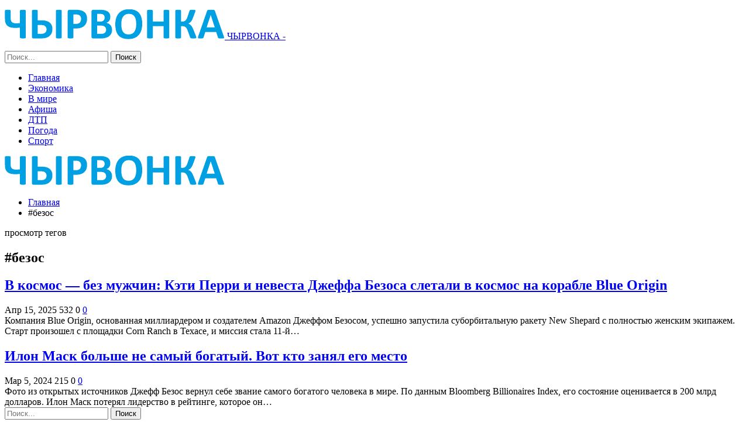

--- FILE ---
content_type: text/html; charset=UTF-8
request_url: https://chyrvonka.by/tag/bezos
body_size: 17716
content:
	<!DOCTYPE html>
		<!--[if IE 8]>
	<html class="ie ie8" lang="ru-RU"> <![endif]-->
	<!--[if IE 9]>
	<html class="ie ie9" lang="ru-RU"> <![endif]-->
	<!--[if gt IE 9]><!-->
<html lang="ru-RU"> <!--<![endif]-->
	<head>
				<meta charset="UTF-8">
		<meta http-equiv="X-UA-Compatible" content="IE=edge">
		<meta name="viewport" content="width=device-width, initial-scale=1.0">
		<link rel="pingback" href="https://chyrvonka.by/xmlrpc.php"/>

		<meta name='robots' content='index, follow, max-image-preview:large, max-snippet:-1, max-video-preview:-1' />

	<!-- This site is optimized with the Yoast SEO plugin v26.5 - https://yoast.com/wordpress/plugins/seo/ -->
	<title>Архивы #безос - Новости Чашник и Новолукомля - ЧЫРВОНКА</title>
	<link rel="canonical" href="https://chyrvonka.by/tag/bezos" />
	<meta property="og:locale" content="ru_RU" />
	<meta property="og:type" content="article" />
	<meta property="og:title" content="Архивы #безос - Новости Чашник и Новолукомля - ЧЫРВОНКА" />
	<meta property="og:url" content="https://chyrvonka.by/tag/bezos" />
	<meta property="og:site_name" content="Новости Чашник и Новолукомля - ЧЫРВОНКА" />
	<meta name="twitter:card" content="summary_large_image" />
	<script type="application/ld+json" class="yoast-schema-graph">{"@context":"https://schema.org","@graph":[{"@type":"CollectionPage","@id":"https://chyrvonka.by/tag/bezos","url":"https://chyrvonka.by/tag/bezos","name":"Архивы #безос - Новости Чашник и Новолукомля - ЧЫРВОНКА","isPartOf":{"@id":"https://chyrvonka.by/#website"},"primaryImageOfPage":{"@id":"https://chyrvonka.by/tag/bezos#primaryimage"},"image":{"@id":"https://chyrvonka.by/tag/bezos#primaryimage"},"thumbnailUrl":"https://chyrvonka.by/wp-content/uploads/2025/04/e9303d277a8eb5100f15788d2a83c318.jpg","breadcrumb":{"@id":"https://chyrvonka.by/tag/bezos#breadcrumb"},"inLanguage":"ru-RU"},{"@type":"ImageObject","inLanguage":"ru-RU","@id":"https://chyrvonka.by/tag/bezos#primaryimage","url":"https://chyrvonka.by/wp-content/uploads/2025/04/e9303d277a8eb5100f15788d2a83c318.jpg","contentUrl":"https://chyrvonka.by/wp-content/uploads/2025/04/e9303d277a8eb5100f15788d2a83c318.jpg","width":800,"height":449},{"@type":"BreadcrumbList","@id":"https://chyrvonka.by/tag/bezos#breadcrumb","itemListElement":[{"@type":"ListItem","position":1,"name":"Главная страница","item":"https://chyrvonka.by/"},{"@type":"ListItem","position":2,"name":"#безос"}]},{"@type":"WebSite","@id":"https://chyrvonka.by/#website","url":"https://chyrvonka.by/","name":"Новости Чашник и Новолукомля - ЧЫРВОНКА","description":"","potentialAction":[{"@type":"SearchAction","target":{"@type":"EntryPoint","urlTemplate":"https://chyrvonka.by/?s={search_term_string}"},"query-input":{"@type":"PropertyValueSpecification","valueRequired":true,"valueName":"search_term_string"}}],"inLanguage":"ru-RU"}]}</script>
	<!-- / Yoast SEO plugin. -->


<link rel='dns-prefetch' href='//fonts.googleapis.com' />
<link rel="alternate" type="application/rss+xml" title="Новости Чашник и Новолукомля - ЧЫРВОНКА &raquo; Лента" href="https://chyrvonka.by/feed" />
<link rel="alternate" type="application/rss+xml" title="Новости Чашник и Новолукомля - ЧЫРВОНКА &raquo; Лента комментариев" href="https://chyrvonka.by/comments/feed" />
<link rel="alternate" type="application/rss+xml" title="Новости Чашник и Новолукомля - ЧЫРВОНКА &raquo; Лента метки #безос" href="https://chyrvonka.by/tag/bezos/feed" />
<style id='wp-img-auto-sizes-contain-inline-css' type='text/css'>
img:is([sizes=auto i],[sizes^="auto," i]){contain-intrinsic-size:3000px 1500px}
/*# sourceURL=wp-img-auto-sizes-contain-inline-css */
</style>
<style id='wp-emoji-styles-inline-css' type='text/css'>

	img.wp-smiley, img.emoji {
		display: inline !important;
		border: none !important;
		box-shadow: none !important;
		height: 1em !important;
		width: 1em !important;
		margin: 0 0.07em !important;
		vertical-align: -0.1em !important;
		background: none !important;
		padding: 0 !important;
	}
/*# sourceURL=wp-emoji-styles-inline-css */
</style>
<style id='wp-block-library-inline-css' type='text/css'>
:root{--wp-block-synced-color:#7a00df;--wp-block-synced-color--rgb:122,0,223;--wp-bound-block-color:var(--wp-block-synced-color);--wp-editor-canvas-background:#ddd;--wp-admin-theme-color:#007cba;--wp-admin-theme-color--rgb:0,124,186;--wp-admin-theme-color-darker-10:#006ba1;--wp-admin-theme-color-darker-10--rgb:0,107,160.5;--wp-admin-theme-color-darker-20:#005a87;--wp-admin-theme-color-darker-20--rgb:0,90,135;--wp-admin-border-width-focus:2px}@media (min-resolution:192dpi){:root{--wp-admin-border-width-focus:1.5px}}.wp-element-button{cursor:pointer}:root .has-very-light-gray-background-color{background-color:#eee}:root .has-very-dark-gray-background-color{background-color:#313131}:root .has-very-light-gray-color{color:#eee}:root .has-very-dark-gray-color{color:#313131}:root .has-vivid-green-cyan-to-vivid-cyan-blue-gradient-background{background:linear-gradient(135deg,#00d084,#0693e3)}:root .has-purple-crush-gradient-background{background:linear-gradient(135deg,#34e2e4,#4721fb 50%,#ab1dfe)}:root .has-hazy-dawn-gradient-background{background:linear-gradient(135deg,#faaca8,#dad0ec)}:root .has-subdued-olive-gradient-background{background:linear-gradient(135deg,#fafae1,#67a671)}:root .has-atomic-cream-gradient-background{background:linear-gradient(135deg,#fdd79a,#004a59)}:root .has-nightshade-gradient-background{background:linear-gradient(135deg,#330968,#31cdcf)}:root .has-midnight-gradient-background{background:linear-gradient(135deg,#020381,#2874fc)}:root{--wp--preset--font-size--normal:16px;--wp--preset--font-size--huge:42px}.has-regular-font-size{font-size:1em}.has-larger-font-size{font-size:2.625em}.has-normal-font-size{font-size:var(--wp--preset--font-size--normal)}.has-huge-font-size{font-size:var(--wp--preset--font-size--huge)}.has-text-align-center{text-align:center}.has-text-align-left{text-align:left}.has-text-align-right{text-align:right}.has-fit-text{white-space:nowrap!important}#end-resizable-editor-section{display:none}.aligncenter{clear:both}.items-justified-left{justify-content:flex-start}.items-justified-center{justify-content:center}.items-justified-right{justify-content:flex-end}.items-justified-space-between{justify-content:space-between}.screen-reader-text{border:0;clip-path:inset(50%);height:1px;margin:-1px;overflow:hidden;padding:0;position:absolute;width:1px;word-wrap:normal!important}.screen-reader-text:focus{background-color:#ddd;clip-path:none;color:#444;display:block;font-size:1em;height:auto;left:5px;line-height:normal;padding:15px 23px 14px;text-decoration:none;top:5px;width:auto;z-index:100000}html :where(.has-border-color){border-style:solid}html :where([style*=border-top-color]){border-top-style:solid}html :where([style*=border-right-color]){border-right-style:solid}html :where([style*=border-bottom-color]){border-bottom-style:solid}html :where([style*=border-left-color]){border-left-style:solid}html :where([style*=border-width]){border-style:solid}html :where([style*=border-top-width]){border-top-style:solid}html :where([style*=border-right-width]){border-right-style:solid}html :where([style*=border-bottom-width]){border-bottom-style:solid}html :where([style*=border-left-width]){border-left-style:solid}html :where(img[class*=wp-image-]){height:auto;max-width:100%}:where(figure){margin:0 0 1em}html :where(.is-position-sticky){--wp-admin--admin-bar--position-offset:var(--wp-admin--admin-bar--height,0px)}@media screen and (max-width:600px){html :where(.is-position-sticky){--wp-admin--admin-bar--position-offset:0px}}

/*# sourceURL=wp-block-library-inline-css */
</style><style id='global-styles-inline-css' type='text/css'>
:root{--wp--preset--aspect-ratio--square: 1;--wp--preset--aspect-ratio--4-3: 4/3;--wp--preset--aspect-ratio--3-4: 3/4;--wp--preset--aspect-ratio--3-2: 3/2;--wp--preset--aspect-ratio--2-3: 2/3;--wp--preset--aspect-ratio--16-9: 16/9;--wp--preset--aspect-ratio--9-16: 9/16;--wp--preset--color--black: #000000;--wp--preset--color--cyan-bluish-gray: #abb8c3;--wp--preset--color--white: #ffffff;--wp--preset--color--pale-pink: #f78da7;--wp--preset--color--vivid-red: #cf2e2e;--wp--preset--color--luminous-vivid-orange: #ff6900;--wp--preset--color--luminous-vivid-amber: #fcb900;--wp--preset--color--light-green-cyan: #7bdcb5;--wp--preset--color--vivid-green-cyan: #00d084;--wp--preset--color--pale-cyan-blue: #8ed1fc;--wp--preset--color--vivid-cyan-blue: #0693e3;--wp--preset--color--vivid-purple: #9b51e0;--wp--preset--gradient--vivid-cyan-blue-to-vivid-purple: linear-gradient(135deg,rgb(6,147,227) 0%,rgb(155,81,224) 100%);--wp--preset--gradient--light-green-cyan-to-vivid-green-cyan: linear-gradient(135deg,rgb(122,220,180) 0%,rgb(0,208,130) 100%);--wp--preset--gradient--luminous-vivid-amber-to-luminous-vivid-orange: linear-gradient(135deg,rgb(252,185,0) 0%,rgb(255,105,0) 100%);--wp--preset--gradient--luminous-vivid-orange-to-vivid-red: linear-gradient(135deg,rgb(255,105,0) 0%,rgb(207,46,46) 100%);--wp--preset--gradient--very-light-gray-to-cyan-bluish-gray: linear-gradient(135deg,rgb(238,238,238) 0%,rgb(169,184,195) 100%);--wp--preset--gradient--cool-to-warm-spectrum: linear-gradient(135deg,rgb(74,234,220) 0%,rgb(151,120,209) 20%,rgb(207,42,186) 40%,rgb(238,44,130) 60%,rgb(251,105,98) 80%,rgb(254,248,76) 100%);--wp--preset--gradient--blush-light-purple: linear-gradient(135deg,rgb(255,206,236) 0%,rgb(152,150,240) 100%);--wp--preset--gradient--blush-bordeaux: linear-gradient(135deg,rgb(254,205,165) 0%,rgb(254,45,45) 50%,rgb(107,0,62) 100%);--wp--preset--gradient--luminous-dusk: linear-gradient(135deg,rgb(255,203,112) 0%,rgb(199,81,192) 50%,rgb(65,88,208) 100%);--wp--preset--gradient--pale-ocean: linear-gradient(135deg,rgb(255,245,203) 0%,rgb(182,227,212) 50%,rgb(51,167,181) 100%);--wp--preset--gradient--electric-grass: linear-gradient(135deg,rgb(202,248,128) 0%,rgb(113,206,126) 100%);--wp--preset--gradient--midnight: linear-gradient(135deg,rgb(2,3,129) 0%,rgb(40,116,252) 100%);--wp--preset--font-size--small: 13px;--wp--preset--font-size--medium: 20px;--wp--preset--font-size--large: 36px;--wp--preset--font-size--x-large: 42px;--wp--preset--spacing--20: 0.44rem;--wp--preset--spacing--30: 0.67rem;--wp--preset--spacing--40: 1rem;--wp--preset--spacing--50: 1.5rem;--wp--preset--spacing--60: 2.25rem;--wp--preset--spacing--70: 3.38rem;--wp--preset--spacing--80: 5.06rem;--wp--preset--shadow--natural: 6px 6px 9px rgba(0, 0, 0, 0.2);--wp--preset--shadow--deep: 12px 12px 50px rgba(0, 0, 0, 0.4);--wp--preset--shadow--sharp: 6px 6px 0px rgba(0, 0, 0, 0.2);--wp--preset--shadow--outlined: 6px 6px 0px -3px rgb(255, 255, 255), 6px 6px rgb(0, 0, 0);--wp--preset--shadow--crisp: 6px 6px 0px rgb(0, 0, 0);}:where(.is-layout-flex){gap: 0.5em;}:where(.is-layout-grid){gap: 0.5em;}body .is-layout-flex{display: flex;}.is-layout-flex{flex-wrap: wrap;align-items: center;}.is-layout-flex > :is(*, div){margin: 0;}body .is-layout-grid{display: grid;}.is-layout-grid > :is(*, div){margin: 0;}:where(.wp-block-columns.is-layout-flex){gap: 2em;}:where(.wp-block-columns.is-layout-grid){gap: 2em;}:where(.wp-block-post-template.is-layout-flex){gap: 1.25em;}:where(.wp-block-post-template.is-layout-grid){gap: 1.25em;}.has-black-color{color: var(--wp--preset--color--black) !important;}.has-cyan-bluish-gray-color{color: var(--wp--preset--color--cyan-bluish-gray) !important;}.has-white-color{color: var(--wp--preset--color--white) !important;}.has-pale-pink-color{color: var(--wp--preset--color--pale-pink) !important;}.has-vivid-red-color{color: var(--wp--preset--color--vivid-red) !important;}.has-luminous-vivid-orange-color{color: var(--wp--preset--color--luminous-vivid-orange) !important;}.has-luminous-vivid-amber-color{color: var(--wp--preset--color--luminous-vivid-amber) !important;}.has-light-green-cyan-color{color: var(--wp--preset--color--light-green-cyan) !important;}.has-vivid-green-cyan-color{color: var(--wp--preset--color--vivid-green-cyan) !important;}.has-pale-cyan-blue-color{color: var(--wp--preset--color--pale-cyan-blue) !important;}.has-vivid-cyan-blue-color{color: var(--wp--preset--color--vivid-cyan-blue) !important;}.has-vivid-purple-color{color: var(--wp--preset--color--vivid-purple) !important;}.has-black-background-color{background-color: var(--wp--preset--color--black) !important;}.has-cyan-bluish-gray-background-color{background-color: var(--wp--preset--color--cyan-bluish-gray) !important;}.has-white-background-color{background-color: var(--wp--preset--color--white) !important;}.has-pale-pink-background-color{background-color: var(--wp--preset--color--pale-pink) !important;}.has-vivid-red-background-color{background-color: var(--wp--preset--color--vivid-red) !important;}.has-luminous-vivid-orange-background-color{background-color: var(--wp--preset--color--luminous-vivid-orange) !important;}.has-luminous-vivid-amber-background-color{background-color: var(--wp--preset--color--luminous-vivid-amber) !important;}.has-light-green-cyan-background-color{background-color: var(--wp--preset--color--light-green-cyan) !important;}.has-vivid-green-cyan-background-color{background-color: var(--wp--preset--color--vivid-green-cyan) !important;}.has-pale-cyan-blue-background-color{background-color: var(--wp--preset--color--pale-cyan-blue) !important;}.has-vivid-cyan-blue-background-color{background-color: var(--wp--preset--color--vivid-cyan-blue) !important;}.has-vivid-purple-background-color{background-color: var(--wp--preset--color--vivid-purple) !important;}.has-black-border-color{border-color: var(--wp--preset--color--black) !important;}.has-cyan-bluish-gray-border-color{border-color: var(--wp--preset--color--cyan-bluish-gray) !important;}.has-white-border-color{border-color: var(--wp--preset--color--white) !important;}.has-pale-pink-border-color{border-color: var(--wp--preset--color--pale-pink) !important;}.has-vivid-red-border-color{border-color: var(--wp--preset--color--vivid-red) !important;}.has-luminous-vivid-orange-border-color{border-color: var(--wp--preset--color--luminous-vivid-orange) !important;}.has-luminous-vivid-amber-border-color{border-color: var(--wp--preset--color--luminous-vivid-amber) !important;}.has-light-green-cyan-border-color{border-color: var(--wp--preset--color--light-green-cyan) !important;}.has-vivid-green-cyan-border-color{border-color: var(--wp--preset--color--vivid-green-cyan) !important;}.has-pale-cyan-blue-border-color{border-color: var(--wp--preset--color--pale-cyan-blue) !important;}.has-vivid-cyan-blue-border-color{border-color: var(--wp--preset--color--vivid-cyan-blue) !important;}.has-vivid-purple-border-color{border-color: var(--wp--preset--color--vivid-purple) !important;}.has-vivid-cyan-blue-to-vivid-purple-gradient-background{background: var(--wp--preset--gradient--vivid-cyan-blue-to-vivid-purple) !important;}.has-light-green-cyan-to-vivid-green-cyan-gradient-background{background: var(--wp--preset--gradient--light-green-cyan-to-vivid-green-cyan) !important;}.has-luminous-vivid-amber-to-luminous-vivid-orange-gradient-background{background: var(--wp--preset--gradient--luminous-vivid-amber-to-luminous-vivid-orange) !important;}.has-luminous-vivid-orange-to-vivid-red-gradient-background{background: var(--wp--preset--gradient--luminous-vivid-orange-to-vivid-red) !important;}.has-very-light-gray-to-cyan-bluish-gray-gradient-background{background: var(--wp--preset--gradient--very-light-gray-to-cyan-bluish-gray) !important;}.has-cool-to-warm-spectrum-gradient-background{background: var(--wp--preset--gradient--cool-to-warm-spectrum) !important;}.has-blush-light-purple-gradient-background{background: var(--wp--preset--gradient--blush-light-purple) !important;}.has-blush-bordeaux-gradient-background{background: var(--wp--preset--gradient--blush-bordeaux) !important;}.has-luminous-dusk-gradient-background{background: var(--wp--preset--gradient--luminous-dusk) !important;}.has-pale-ocean-gradient-background{background: var(--wp--preset--gradient--pale-ocean) !important;}.has-electric-grass-gradient-background{background: var(--wp--preset--gradient--electric-grass) !important;}.has-midnight-gradient-background{background: var(--wp--preset--gradient--midnight) !important;}.has-small-font-size{font-size: var(--wp--preset--font-size--small) !important;}.has-medium-font-size{font-size: var(--wp--preset--font-size--medium) !important;}.has-large-font-size{font-size: var(--wp--preset--font-size--large) !important;}.has-x-large-font-size{font-size: var(--wp--preset--font-size--x-large) !important;}
/*# sourceURL=global-styles-inline-css */
</style>

<style id='classic-theme-styles-inline-css' type='text/css'>
/*! This file is auto-generated */
.wp-block-button__link{color:#fff;background-color:#32373c;border-radius:9999px;box-shadow:none;text-decoration:none;padding:calc(.667em + 2px) calc(1.333em + 2px);font-size:1.125em}.wp-block-file__button{background:#32373c;color:#fff;text-decoration:none}
/*# sourceURL=/wp-includes/css/classic-themes.min.css */
</style>
<link rel='stylesheet' id='bf-slick-css' href='https://chyrvonka.by/wp-content/themes/publisher/includes/libs/better-framework/assets/css/slick.min.css?ver=3.10.22' type='text/css' media='all' />
<link rel='stylesheet' id='pretty-photo-css' href='https://chyrvonka.by/wp-content/themes/publisher/includes/libs/better-framework/assets/css/pretty-photo.min.css?ver=3.10.22' type='text/css' media='all' />
<link rel='stylesheet' id='bs-icons-css' href='https://chyrvonka.by/wp-content/themes/publisher/includes/libs/better-framework/assets/css/bs-icons.css?ver=3.10.22' type='text/css' media='all' />
<link rel='stylesheet' id='theme-libs-css' href='https://chyrvonka.by/wp-content/themes/publisher/css/theme-libs.min.css?ver=7.7.0' type='text/css' media='all' />
<link rel='stylesheet' id='fontawesome-css' href='https://chyrvonka.by/wp-content/themes/publisher/includes/libs/better-framework/assets/css/font-awesome.min.css?ver=3.10.22' type='text/css' media='all' />
<link rel='stylesheet' id='publisher-css' href='https://chyrvonka.by/wp-content/themes/publisher/style-7.7.0.min.css?ver=7.7.0' type='text/css' media='all' />
<link rel='stylesheet' id='better-framework-main-fonts-css' href='https://fonts.googleapis.com/css?family=Roboto:400,300,500,400italic,700' type='text/css' media='all' />
<link rel='stylesheet' id='publisher-theme-top-news-css' href='https://chyrvonka.by/wp-content/themes/publisher/includes/styles/top-news/style.min.css?ver=7.7.0' type='text/css' media='all' />
<script type="text/javascript" src="https://chyrvonka.by/wp-includes/js/jquery/jquery.min.js?ver=3.7.1" id="jquery-core-js"></script>
<script type="text/javascript" src="https://chyrvonka.by/wp-includes/js/jquery/jquery-migrate.min.js?ver=3.4.1" id="jquery-migrate-js"></script>
<link rel="https://api.w.org/" href="https://chyrvonka.by/wp-json/" /><link rel="alternate" title="JSON" type="application/json" href="https://chyrvonka.by/wp-json/wp/v2/tags/1546" /><link rel="EditURI" type="application/rsd+xml" title="RSD" href="https://chyrvonka.by/xmlrpc.php?rsd" />
<meta name="generator" content="WordPress 6.9" />
<!-- Yandex.Metrika counter -->
<script type="text/javascript" >
   (function(m,e,t,r,i,k,a){m[i]=m[i]||function(){(m[i].a=m[i].a||[]).push(arguments)};
   m[i].l=1*new Date();
   for (var j = 0; j < document.scripts.length; j++) {if (document.scripts[j].src === r) { return; }}
   k=e.createElement(t),a=e.getElementsByTagName(t)[0],k.async=1,k.src=r,a.parentNode.insertBefore(k,a)})
   (window, document, "script", "https://mc.yandex.ru/metrika/tag.js", "ym");

   ym(92485181, "init", {
        clickmap:true,
        trackLinks:true,
        accurateTrackBounce:true,
        webvisor:true,
        ecommerce:"dataLayer"
   });
</script>
<noscript><div><img src="https://mc.yandex.ru/watch/92485181" style="position:absolute; left:-9999px;" alt="" /></div></noscript>
<!-- /Yandex.Metrika counter --><meta name="redi-version" content="1.2.7" /><script type="application/ld+json">{
    "@context": "http:\/\/schema.org\/",
    "@type": "Organization",
    "@id": "#organization",
    "logo": {
        "@type": "ImageObject",
        "url": "https:\/\/chyrvonka.by\/wp-content\/uploads\/2024\/11\/chyrvonka.png"
    },
    "url": "https:\/\/chyrvonka.by\/",
    "name": "\u041d\u043e\u0432\u043e\u0441\u0442\u0438 \u0427\u0430\u0448\u043d\u0438\u043a \u0438 \u041d\u043e\u0432\u043e\u043b\u0443\u043a\u043e\u043c\u043b\u044f - \u0427\u042b\u0420\u0412\u041e\u041d\u041a\u0410",
    "description": ""
}</script>
<script type="application/ld+json">{
    "@context": "http:\/\/schema.org\/",
    "@type": "WebSite",
    "name": "\u041d\u043e\u0432\u043e\u0441\u0442\u0438 \u0427\u0430\u0448\u043d\u0438\u043a \u0438 \u041d\u043e\u0432\u043e\u043b\u0443\u043a\u043e\u043c\u043b\u044f - \u0427\u042b\u0420\u0412\u041e\u041d\u041a\u0410",
    "alternateName": "",
    "url": "https:\/\/chyrvonka.by\/"
}</script>
<link rel='stylesheet' id='7.7.0-1768602572' href='https://chyrvonka.by/wp-content/bs-booster-cache/909d02adceb34b5a382d18a0eb10258c.css' type='text/css' media='all' />
<link rel="icon" href="https://chyrvonka.by/wp-content/uploads/2023/05/covidtest.by_.png" sizes="32x32" />
<link rel="icon" href="https://chyrvonka.by/wp-content/uploads/2023/05/covidtest.by_.png" sizes="192x192" />
<link rel="apple-touch-icon" href="https://chyrvonka.by/wp-content/uploads/2023/05/covidtest.by_.png" />
<meta name="msapplication-TileImage" content="https://chyrvonka.by/wp-content/uploads/2023/05/covidtest.by_.png" />
	</head>

<body class="archive tag tag-bezos tag-1546 wp-theme-publisher bs-theme bs-publisher bs-publisher-top-news active-light-box ltr close-rh page-layout-2-col-right full-width active-sticky-sidebar main-menu-sticky-smart active-ajax-search  bs-ll-a" dir="ltr">
		<div class="main-wrap content-main-wrap">
			<header id="header" class="site-header header-style-8 full-width" itemscope="itemscope" itemtype="https://schema.org/WPHeader">
				<div class="content-wrap">
			<div class="container">
				<div class="header-inner clearfix">
					<div id="site-branding" class="site-branding">
	<p  id="site-title" class="logo h1 img-logo">
	<a href="https://chyrvonka.by/" itemprop="url" rel="home">
					<img id="site-logo" src="https://chyrvonka.by/wp-content/uploads/2024/11/chyrvonka.png"
			     alt="ЧЫРВОНКА"  />

			<span class="site-title">ЧЫРВОНКА - </span>
				</a>
</p>
</div><!-- .site-branding -->
<nav id="menu-main" class="menu main-menu-container  show-search-item menu-actions-btn-width-1" role="navigation" itemscope="itemscope" itemtype="https://schema.org/SiteNavigationElement">
			<div class="menu-action-buttons width-1">
							<div class="search-container close">
					<span class="search-handler"><i class="fa fa-search"></i></span>

					<div class="search-box clearfix">
						<form role="search" method="get" class="search-form clearfix" action="https://chyrvonka.by">
	<input type="search" class="search-field"
	       placeholder="Поиск..."
	       value="" name="s"
	       title="Искать:"
	       autocomplete="off">
	<input type="submit" class="search-submit" value="Поиск">
</form><!-- .search-form -->
					</div>
				</div>
						</div>
			<ul id="main-navigation" class="main-menu menu bsm-pure clearfix">
		<li id="menu-item-30" class="menu-item menu-item-type-custom menu-item-object-custom menu-item-home better-anim-fade menu-item-30"><a href="https://chyrvonka.by/">Главная</a></li>
<li id="menu-item-74" class="menu-item menu-item-type-taxonomy menu-item-object-category menu-term-18 better-anim-fade menu-item-74"><a href="https://chyrvonka.by/category/ekonomika">Экономика</a></li>
<li id="menu-item-31" class="menu-item menu-item-type-taxonomy menu-item-object-category menu-term-1 better-anim-fade menu-item-31"><a href="https://chyrvonka.by/category/v-mire">В мире</a></li>
<li id="menu-item-60" class="menu-item menu-item-type-taxonomy menu-item-object-category menu-term-8 better-anim-fade menu-item-60"><a href="https://chyrvonka.by/category/afisha">Афиша</a></li>
<li id="menu-item-62" class="menu-item menu-item-type-taxonomy menu-item-object-category menu-term-6 better-anim-fade menu-item-62"><a href="https://chyrvonka.by/category/dtp">ДТП</a></li>
<li id="menu-item-66" class="menu-item menu-item-type-taxonomy menu-item-object-category menu-term-7 better-anim-fade menu-item-66"><a href="https://chyrvonka.by/category/pogoda">Погода</a></li>
<li id="menu-item-71" class="menu-item menu-item-type-taxonomy menu-item-object-category menu-term-14 better-anim-fade menu-item-71"><a href="https://chyrvonka.by/category/sport">Спорт</a></li>
	</ul><!-- #main-navigation -->
</nav><!-- .main-menu-container -->
				</div>
			</div>
		</div>
	</header><!-- .header -->
	<div class="rh-header clearfix dark deferred-block-exclude">
		<div class="rh-container clearfix">

			<div class="menu-container close">
				<span class="menu-handler"><span class="lines"></span></span>
			</div><!-- .menu-container -->

			<div class="logo-container rh-img-logo">
				<a href="https://chyrvonka.by/" itemprop="url" rel="home">
											<img src="https://chyrvonka.by/wp-content/uploads/2024/11/chyrvonka.png"
						     alt="Новости Чашник и Новолукомля - ЧЫРВОНКА"  />				</a>
			</div><!-- .logo-container -->
		</div><!-- .rh-container -->
	</div><!-- .rh-header -->
<nav role="navigation" aria-label="Breadcrumbs" class="bf-breadcrumb clearfix bc-top-style"><div class="content-wrap"><div class="container bf-breadcrumb-container"><ul class="bf-breadcrumb-items" itemscope itemtype="http://schema.org/BreadcrumbList"><meta name="numberOfItems" content="2" /><meta name="itemListOrder" content="Ascending" /><li itemprop="itemListElement" itemscope itemtype="http://schema.org/ListItem" class="bf-breadcrumb-item bf-breadcrumb-begin"><a itemprop="item" href="https://chyrvonka.by" rel="home"><span itemprop="name">Главная</span></a><meta itemprop="position" content="1" /></li><li itemprop="itemListElement" itemscope itemtype="http://schema.org/ListItem" class="bf-breadcrumb-item bf-breadcrumb-end"><span itemprop="name">#безос</span><meta itemprop="item" content="https://chyrvonka.by/tag/bezos"/><meta itemprop="position" content="2" /></li></ul></div></div></nav><div class="content-wrap">
		<main id="content" class="content-container">

		<div class="container layout-2-col layout-2-col-1 layout-right-sidebar layout-bc-before">
			<div class="row main-section">
										<div class="col-sm-8 content-column">
							<section class="archive-title tag-title with-action">
	<div class="pre-title"><span>просмотр тегов</span></div>

	<div class="actions-container">
		<a class="rss-link" href="https://chyrvonka.by/tag/bezos/feed"><i class="fa fa-rss"></i></a>
	</div>

	<h1 class="page-heading"><span class="h-title">#безос</span></h1>

	</section>
	<div class="listing listing-blog listing-blog-5 clearfix ">
		<article class="post-15889 type-post format-standard has-post-thumbnail   listing-item listing-item-blog  listing-item-blog-5 main-term-18 bsw-7 ">
	<div class="item-inner clearfix">

					<div class="featured clearfix">
								<a  title="В космос — без мужчин: Кэти Перри и невеста Джеффа Безоса слетали в космос на корабле Blue Origin" data-src="https://chyrvonka.by/wp-content/uploads/2025/04/e9303d277a8eb5100f15788d2a83c318.jpg" data-bs-srcset="{&quot;baseurl&quot;:&quot;https:\/\/chyrvonka.by\/wp-content\/uploads\/2025\/04\/&quot;,&quot;sizes&quot;:{&quot;800&quot;:&quot;e9303d277a8eb5100f15788d2a83c318.jpg&quot;}}"						class="img-holder" href="https://chyrvonka.by/ekonomika/v-kosmos-bez-muzhchin-keti-perri-i-nevesta-dzheffa-bezosa-sletali-v-kosmos-na-korable-blue-origin.html"></a>
							</div>
		<h2 class="title">		<a href="https://chyrvonka.by/ekonomika/v-kosmos-bez-muzhchin-keti-perri-i-nevesta-dzheffa-bezosa-sletali-v-kosmos-na-korable-blue-origin.html" class="post-title post-url">
			В космос — без мужчин: Кэти Перри и невеста Джеффа Безоса слетали в космос на корабле Blue Origin		</a>
		</h2>		<div class="post-meta">

							<span class="time"><time class="post-published updated"
				                         datetime="2025-04-15T11:37:56+03:00">Апр 15, 2025</time></span>
				<span class="views post-meta-views rank-500" data-bpv-post="15889"><i class="bf-icon  bsfi-fire-1"></i>532</span>					<span class="share rank-default"><i class="bf-icon  fa fa-share-alt"></i> 0</span>
					<a href="https://chyrvonka.by/ekonomika/v-kosmos-bez-muzhchin-keti-perri-i-nevesta-dzheffa-bezosa-sletali-v-kosmos-na-korable-blue-origin.html#respond" title="Оставить комментарий дальше: &quot;В космос — без мужчин: Кэти Перри и невеста Джеффа Безоса слетали в космос на корабле Blue Origin&quot;" class="comments"><i class="fa fa-comments-o"></i> 0</a>		</div>
					<div class="post-summary">
				Компания Blue Origin, основанная миллиардером и создателем Amazon Джеффом Безосом, успешно запустила суборбитальную ракету New Shepard с полностью женским экипажем. Старт произошел с площадки Corn Ranch в Техасе, и миссия стала 11-й&hellip;			</div>
				</div>
	</article >
	<article class="post-14702 type-post format-standard has-post-thumbnail   listing-item listing-item-blog  listing-item-blog-5 main-term-1 bsw-7 ">
	<div class="item-inner clearfix">

					<div class="featured clearfix">
								<a  title="Илон Маск больше не самый богатый. Вот кто занял его место" data-src="https://chyrvonka.by/wp-content/uploads/2024/03/9a6d2702e83a308ddda6c4c7bad40033.jpg" data-bs-srcset="{&quot;baseurl&quot;:&quot;https:\/\/chyrvonka.by\/wp-content\/uploads\/2024\/03\/&quot;,&quot;sizes&quot;:{&quot;600&quot;:&quot;9a6d2702e83a308ddda6c4c7bad40033.jpg&quot;}}"						class="img-holder" href="https://chyrvonka.by/v-mire/ilon-mask-bolshe-ne-samyj-bogatyj-vot-kto-zanyal-ego-mesto.html"></a>
							</div>
		<h2 class="title">		<a href="https://chyrvonka.by/v-mire/ilon-mask-bolshe-ne-samyj-bogatyj-vot-kto-zanyal-ego-mesto.html" class="post-title post-url">
			Илон Маск больше не самый богатый. Вот кто занял его место		</a>
		</h2>		<div class="post-meta">

							<span class="time"><time class="post-published updated"
				                         datetime="2024-03-05T21:36:47+03:00">Мар 5, 2024</time></span>
				<span class="views post-meta-views rank-default" data-bpv-post="14702"><i class="bf-icon  fa fa-eye"></i>215</span>					<span class="share rank-default"><i class="bf-icon  fa fa-share-alt"></i> 0</span>
					<a href="https://chyrvonka.by/v-mire/ilon-mask-bolshe-ne-samyj-bogatyj-vot-kto-zanyal-ego-mesto.html#respond" title="Оставить комментарий дальше: &quot;Илон Маск больше не самый богатый. Вот кто занял его место&quot;" class="comments"><i class="fa fa-comments-o"></i> 0</a>		</div>
					<div class="post-summary">
				Фото из открытых источников    Джефф Безос вернул себе звание самого богатого человека в мире. По данным Bloomberg Billionaires Index, его состояние оценивается в 200 млрд долларов. Илон Маск потерял лидерство в рейтинге, которое он&hellip;			</div>
				</div>
	</article >
	</div>
							</div><!-- .content-column -->
												<div class="col-sm-4 sidebar-column sidebar-column-primary">
							<aside id="sidebar-primary-sidebar" class="sidebar" role="complementary" aria-label="Primary Sidebar Sidebar" itemscope="itemscope" itemtype="https://schema.org/WPSideBar">
	<div id="search-2" class=" h-ni w-nt primary-sidebar-widget widget widget_search"><form role="search" method="get" class="search-form clearfix" action="https://chyrvonka.by">
	<input type="search" class="search-field"
	       placeholder="Поиск..."
	       value="" name="s"
	       title="Искать:"
	       autocomplete="off">
	<input type="submit" class="search-submit" value="Поиск">
</form><!-- .search-form -->
</div><div id="bs-thumbnail-listing-1-2" class=" h-ni h-bg h-bg-507299 w-t primary-sidebar-widget widget widget_bs-thumbnail-listing-1"><div class=" bs-listing bs-listing-listing-thumbnail-1 bs-listing-single-tab">		<p class="section-heading sh-t3 sh-s7 main-term-none">

		
							<span class="h-text main-term-none main-link">
						 Интересное:					</span>
			
		
		</p>
			<div class="listing listing-thumbnail listing-tb-1 clearfix columns-1">
		<div class="post-1510 type-post format-standard has-post-thumbnail   listing-item listing-item-thumbnail listing-item-tb-1 main-term-4">
	<div class="item-inner clearfix">
					<div class="featured featured-type-featured-image">
				<a  title="«На 100 рублей поела и свалила». Спросили в минтруда, обязаны ли сотрудники платить за посетителей, которые уходят, не закрыв счет" data-src="https://chyrvonka.by/wp-content/uploads/2023/03/8f6051b40393d57821caa1d6d7f98bf0.jpg" data-bs-srcset="{&quot;baseurl&quot;:&quot;https:\/\/chyrvonka.by\/wp-content\/uploads\/2023\/03\/&quot;,&quot;sizes&quot;:{&quot;600&quot;:&quot;8f6051b40393d57821caa1d6d7f98bf0.jpg&quot;}}"						class="img-holder" href="https://chyrvonka.by/obshhestvo/na-100-rublej-poela-i-svalila-sprosili-v-mintruda-obyazany-li-sotrudniki-platit-za-posetitelej-kotorye-uhodyat-ne-zakryv-schet.html"></a>
							</div>
		<p class="title">		<a href="https://chyrvonka.by/obshhestvo/na-100-rublej-poela-i-svalila-sprosili-v-mintruda-obyazany-li-sotrudniki-platit-za-posetitelej-kotorye-uhodyat-ne-zakryv-schet.html" class="post-url post-title">
			«На 100 рублей поела и свалила». Спросили в минтруда,&hellip;		</a>
		</p>	</div>
	</div >
	<div class="post-2795 type-post format-standard has-post-thumbnail   listing-item listing-item-thumbnail listing-item-tb-1 main-term-17">
	<div class="item-inner clearfix">
					<div class="featured featured-type-featured-image">
				<a  title="В Бресте милиция разыскивает посетителя диско-клуба" data-src="https://chyrvonka.by/wp-content/uploads/2023/04/cd982662f6030bb3f745cf65e888fcdb.jpg" data-bs-srcset="{&quot;baseurl&quot;:&quot;https:\/\/chyrvonka.by\/wp-content\/uploads\/2023\/04\/&quot;,&quot;sizes&quot;:{&quot;600&quot;:&quot;cd982662f6030bb3f745cf65e888fcdb.jpg&quot;}}"						class="img-holder" href="https://chyrvonka.by/raznoe/v-breste-milicziya-razyskivaet-posetitelya-disko-kluba.html"></a>
							</div>
		<p class="title">		<a href="https://chyrvonka.by/raznoe/v-breste-milicziya-razyskivaet-posetitelya-disko-kluba.html" class="post-url post-title">
			В Бресте милиция разыскивает посетителя диско-клуба		</a>
		</p>	</div>
	</div >
	<div class="post-3320 type-post format-standard has-post-thumbnail   listing-item listing-item-thumbnail listing-item-tb-1 main-term-17">
	<div class="item-inner clearfix">
					<div class="featured featured-type-featured-image">
				<a  title="В некоторых районах Бреста будут слышны выстрелы из орудий" data-src="https://chyrvonka.by/wp-content/uploads/2023/05/8a786007a455657c26820ad426ca54ee.jpg" data-bs-srcset="{&quot;baseurl&quot;:&quot;https:\/\/chyrvonka.by\/wp-content\/uploads\/2023\/05\/&quot;,&quot;sizes&quot;:{&quot;600&quot;:&quot;8a786007a455657c26820ad426ca54ee.jpg&quot;}}"						class="img-holder" href="https://chyrvonka.by/raznoe/v-nekotoryh-rajonah-bresta-budut-slyshny-vystrely-iz-orudij.html"></a>
							</div>
		<p class="title">		<a href="https://chyrvonka.by/raznoe/v-nekotoryh-rajonah-bresta-budut-slyshny-vystrely-iz-orudij.html" class="post-url post-title">
			В некоторых районах Бреста будут слышны выстрелы из орудий		</a>
		</p>	</div>
	</div >
	<div class="post-9138 type-post format-standard has-post-thumbnail   listing-item listing-item-thumbnail listing-item-tb-1 main-term-1">
	<div class="item-inner clearfix">
					<div class="featured featured-type-featured-image">
				<a  title="Латвия хочет запретить пребывание в стране машин, зарегистрированных в Беларуси" data-src="https://chyrvonka.by/wp-content/uploads/2023/09/e9418d8982cd2fe24ab001acc05dcade.jpg" data-bs-srcset="{&quot;baseurl&quot;:&quot;https:\/\/chyrvonka.by\/wp-content\/uploads\/2023\/09\/&quot;,&quot;sizes&quot;:{&quot;600&quot;:&quot;e9418d8982cd2fe24ab001acc05dcade.jpg&quot;}}"						class="img-holder" href="https://chyrvonka.by/v-mire/latviya-hochet-zapretit-prebyvanie-v-strane-mashin-zaregistrirovannyh-v-belarusi.html"></a>
							</div>
		<p class="title">		<a href="https://chyrvonka.by/v-mire/latviya-hochet-zapretit-prebyvanie-v-strane-mashin-zaregistrirovannyh-v-belarusi.html" class="post-url post-title">
			Латвия хочет запретить пребывание в стране машин,&hellip;		</a>
		</p>	</div>
	</div >
	<div class="post-14168 type-post format-standard has-post-thumbnail   listing-item listing-item-thumbnail listing-item-tb-1 main-term-18">
	<div class="item-inner clearfix">
					<div class="featured featured-type-featured-image">
				<a  title="Белорусские власти планируют собрать за год штрафов на 212 млн рублей" data-src="https://chyrvonka.by/wp-content/uploads/2024/01/d7a8a974cb8c18b476164c6ea107809a.jpg" data-bs-srcset="{&quot;baseurl&quot;:&quot;https:\/\/chyrvonka.by\/wp-content\/uploads\/2024\/01\/&quot;,&quot;sizes&quot;:{&quot;600&quot;:&quot;d7a8a974cb8c18b476164c6ea107809a.jpg&quot;}}"						class="img-holder" href="https://chyrvonka.by/ekonomika/belorusskie-vlasti-planiruyut-sobrat-za-god-shtrafov-na-212-mln-rublej.html"></a>
							</div>
		<p class="title">		<a href="https://chyrvonka.by/ekonomika/belorusskie-vlasti-planiruyut-sobrat-za-god-shtrafov-na-212-mln-rublej.html" class="post-url post-title">
			Белорусские власти планируют собрать за год штрафов на 212&hellip;		</a>
		</p>	</div>
	</div >
	</div>
	</div></div><div id="nav_menu-3" class=" h-ni w-t primary-sidebar-widget widget widget_nav_menu"><div class="section-heading sh-t1 sh-s3"><span class="h-text">Редакция</span></div><div class="menu-redakcziya-container"><ul id="menu-redakcziya" class="menu"><li id="menu-item-15514" class="menu-item menu-item-type-post_type menu-item-object-page menu-item-15514"><a href="https://chyrvonka.by/redakciya">Редакция</a></li>
<li id="menu-item-15458" class="menu-item menu-item-type-post_type menu-item-object-page menu-item-15458"><a href="https://chyrvonka.by/kontakty">Контакты</a></li>
</ul></div></div><div id="text-2" class=" h-ni w-nt primary-sidebar-widget widget widget_text">			<div class="textwidget"><p><strong><a href="https://chyrvonka.by/raznoe/obzor-novostej-nemeczkoj-kliniki-vivantes.html">Обзор новостей немецкой медицины: лечение онкологических заболеваний</a></strong></p>
<p><strong><a href="https://chyrvonka.by/interesnoe/remont-shvejczarskih-chasov-kak-sohranit-tochnost-i-dolgovechnost.html">Ремонт швейцарских часов: как сохранить точность и долговечность</a></strong></p>
</div>
		</div><div id="text-3" class=" h-ni w-nt primary-sidebar-widget widget widget_text">			<div class="textwidget"><p><strong><a href="https://devicetrade.by/" target="_blank" rel="noopener">Купить анализатор молока в Минске</a>. Ремонт анализаторов.</strong></p>
<p><strong>На портале <a href="https://slanet.by/index.php?page=custom&amp;route=blg-home">новости ремонта и строительства</a>.</strong></p>
<p><a href="https://chyrvonka.by/lenta"><strong>Другие новости</strong></a></p>
</div>
		</div><div id="tag_cloud-2" class=" h-ni h-bg h-bg-507299 w-nt primary-sidebar-widget widget widget_tag_cloud"><div class="section-heading sh-t3 sh-s7"><span class="h-text">Метки</span></div><div class="tagcloud"><a href="https://chyrvonka.by/tag/tochka" class="tag-cloud-link tag-link-355 tag-link-position-1" style="font-size: 12.722891566265pt;" aria-label="#tochka (131 элемент)">#tochka</a>
<a href="https://chyrvonka.by/tag/%d0%b0%d0%b2%d1%82%d0%be" class="tag-cloud-link tag-link-84 tag-link-position-2" style="font-size: 13.481927710843pt;" aria-label="#авто (163 элемента)">#авто</a>
<a href="https://chyrvonka.by/tag/%d0%b0%d1%80%d0%bc%d0%b8%d1%8f" class="tag-cloud-link tag-link-93 tag-link-position-3" style="font-size: 8.1686746987952pt;" aria-label="#армия (37 элементов)">#армия</a>
<a href="https://chyrvonka.by/tag/baranovichi" class="tag-cloud-link tag-link-28 tag-link-position-4" style="font-size: 11.963855421687pt;" aria-label="#барановичи (107 элементов)">#барановичи</a>
<a href="https://chyrvonka.by/tag/belarus" class="tag-cloud-link tag-link-23 tag-link-position-5" style="font-size: 22pt;" aria-label="#беларусь (1&nbsp;677 элементов)">#беларусь</a>
<a href="https://chyrvonka.by/tag/beryoza" class="tag-cloud-link tag-link-164 tag-link-position-6" style="font-size: 8.8433734939759pt;" aria-label="#берёза (45 элементов)">#берёза</a>
<a href="https://chyrvonka.by/tag/brest" class="tag-cloud-link tag-link-20 tag-link-position-7" style="font-size: 19.89156626506pt;" aria-label="#брест (935 элементов)">#брест</a>
<a href="https://chyrvonka.by/tag/brestskaya_oblast" class="tag-cloud-link tag-link-27 tag-link-position-8" style="font-size: 18.373493975904pt;" aria-label="#брестская_область (614 элементов)">#брестская_область</a>
<a href="https://chyrvonka.by/tag/velo" class="tag-cloud-link tag-link-506 tag-link-position-9" style="font-size: 9.0120481927711pt;" aria-label="#вело (47 элементов)">#вело</a>
<a href="https://chyrvonka.by/tag/germaniya" class="tag-cloud-link tag-link-383 tag-link-position-10" style="font-size: 8.9277108433735pt;" aria-label="#германия (46 элементов)">#германия</a>
<a href="https://chyrvonka.by/tag/%d0%b3%d0%b8%d0%b1%d0%b5%d0%bb%d1%8c" class="tag-cloud-link tag-link-109 tag-link-position-11" style="font-size: 12.89156626506pt;" aria-label="#гибель (136 элементов)">#гибель</a>
<a href="https://chyrvonka.by/tag/%d0%b3%d1%80%d0%be%d0%b4%d0%bd%d0%be" class="tag-cloud-link tag-link-79 tag-link-position-12" style="font-size: 9.3493975903614pt;" aria-label="#гродно (51 элемент)">#гродно</a>
<a href="https://chyrvonka.by/tag/dalnobojshhik" class="tag-cloud-link tag-link-31 tag-link-position-13" style="font-size: 8.9277108433735pt;" aria-label="#дальнобойщик (46 элементов)">#дальнобойщик</a>
<a href="https://chyrvonka.by/tag/denga" class="tag-cloud-link tag-link-148 tag-link-position-14" style="font-size: 8.8433734939759pt;" aria-label="#деньга (45 элементов)">#деньга</a>
<a href="https://chyrvonka.by/tag/deti" class="tag-cloud-link tag-link-42 tag-link-position-15" style="font-size: 11.289156626506pt;" aria-label="#дети (89 элементов)">#дети</a>
<a href="https://chyrvonka.by/tag/%d0%b6%d0%b8%d0%b2%d0%be%d1%82%d0%bd%d0%be%d0%b5" class="tag-cloud-link tag-link-107 tag-link-position-16" style="font-size: 10.192771084337pt;" aria-label="#животное (65 элементов)">#животное</a>
<a href="https://chyrvonka.by/tag/zarplata" class="tag-cloud-link tag-link-52 tag-link-position-17" style="font-size: 13.144578313253pt;" aria-label="#зарплата (148 элементов)">#зарплата</a>
<a href="https://chyrvonka.by/tag/%d0%b7%d0%b4%d0%be%d1%80%d0%be%d0%b2%d1%8c%d0%b5" class="tag-cloud-link tag-link-66 tag-link-position-18" style="font-size: 8.7590361445783pt;" aria-label="#здоровье (44 элемента)">#здоровье</a>
<a href="https://chyrvonka.by/tag/kobrin" class="tag-cloud-link tag-link-358 tag-link-position-19" style="font-size: 8.6746987951807pt;" aria-label="#кобрин (43 элемента)">#кобрин</a>
<a href="https://chyrvonka.by/tag/%d0%ba%d0%be%d0%bd%d1%82%d1%80%d0%b0%d0%b1%d0%b0%d0%bd%d0%b4%d0%b0" class="tag-cloud-link tag-link-96 tag-link-position-20" style="font-size: 10.530120481928pt;" aria-label="#контрабанда (72 элемента)">#контрабанда</a>
<a href="https://chyrvonka.by/tag/%d0%ba%d1%80%d0%b0%d0%b6%d0%b0" class="tag-cloud-link tag-link-63 tag-link-position-21" style="font-size: 9.7710843373494pt;" aria-label="#кража (58 элементов)">#кража</a>
<a href="https://chyrvonka.by/tag/kredit" class="tag-cloud-link tag-link-299 tag-link-position-22" style="font-size: 9.1807228915663pt;" aria-label="#кредит (49 элементов)">#кредит</a>
<a href="https://chyrvonka.by/tag/litva" class="tag-cloud-link tag-link-44 tag-link-position-23" style="font-size: 10.530120481928pt;" aria-label="#литва (72 элемента)">#литва</a>
<a href="https://chyrvonka.by/tag/%d0%bc%d0%b5%d0%b4%d0%b8%d1%86%d0%b8%d0%bd%d0%b0" class="tag-cloud-link tag-link-112 tag-link-position-24" style="font-size: 9.433734939759pt;" aria-label="#медицина (53 элемента)">#медицина</a>
<a href="https://chyrvonka.by/tag/minsk" class="tag-cloud-link tag-link-160 tag-link-position-25" style="font-size: 12.469879518072pt;" aria-label="#минск (121 элемент)">#минск</a>
<a href="https://chyrvonka.by/tag/minskaya_oblast" class="tag-cloud-link tag-link-142 tag-link-position-26" style="font-size: 9.6867469879518pt;" aria-label="#минская_область (57 элементов)">#минская_область</a>
<a href="https://chyrvonka.by/tag/moto" class="tag-cloud-link tag-link-456 tag-link-position-27" style="font-size: 8.7590361445783pt;" aria-label="#мото (44 элемента)">#мото</a>
<a href="https://chyrvonka.by/tag/moshennichestvo" class="tag-cloud-link tag-link-165 tag-link-position-28" style="font-size: 10.530120481928pt;" aria-label="#мошенничество (71 элемент)">#мошенничество</a>
<a href="https://chyrvonka.by/tag/nalog" class="tag-cloud-link tag-link-251 tag-link-position-29" style="font-size: 10.951807228916pt;" aria-label="#налог (81 элемент)">#налог</a>
<a href="https://chyrvonka.by/tag/narkotik" class="tag-cloud-link tag-link-180 tag-link-position-30" style="font-size: 8.5903614457831pt;" aria-label="#наркотик (42 элемента)">#наркотик</a>
<a href="https://chyrvonka.by/tag/%d0%bd%d0%b5%d0%b4%d0%b2%d0%b8%d0%b6%d0%b8%d0%bc%d0%be%d1%81%d1%82%d1%8c" class="tag-cloud-link tag-link-110 tag-link-position-31" style="font-size: 10.277108433735pt;" aria-label="#недвижимость (66 элементов)">#недвижимость</a>
<a href="https://chyrvonka.by/tag/novosti-kompanij" class="tag-cloud-link tag-link-1488 tag-link-position-32" style="font-size: 10.277108433735pt;" aria-label="#новости компаний (67 элементов)">#новости компаний</a>
<a href="https://chyrvonka.by/tag/pensiya" class="tag-cloud-link tag-link-249 tag-link-position-33" style="font-size: 8.6746987951807pt;" aria-label="#пенсия (43 элемента)">#пенсия</a>
<a href="https://chyrvonka.by/tag/pinsk" class="tag-cloud-link tag-link-35 tag-link-position-34" style="font-size: 10.951807228916pt;" aria-label="#пинск (80 элементов)">#пинск</a>
<a href="https://chyrvonka.by/tag/pozhar" class="tag-cloud-link tag-link-48 tag-link-position-35" style="font-size: 10.698795180723pt;" aria-label="#пожар (74 элемента)">#пожар</a>
<a href="https://chyrvonka.by/tag/polsha" class="tag-cloud-link tag-link-30 tag-link-position-36" style="font-size: 13.060240963855pt;" aria-label="#польша (145 элементов)">#польша</a>
<a href="https://chyrvonka.by/tag/prigovor" class="tag-cloud-link tag-link-359 tag-link-position-37" style="font-size: 8.8433734939759pt;" aria-label="#приговор (45 элементов)">#приговор</a>
<a href="https://chyrvonka.by/tag/pyanyj" class="tag-cloud-link tag-link-32 tag-link-position-38" style="font-size: 8pt;" aria-label="#пьяный (35 элементов)">#пьяный</a>
<a href="https://chyrvonka.by/tag/%d1%80%d0%b0%d0%b1%d0%be%d1%82%d0%b0" class="tag-cloud-link tag-link-76 tag-link-position-39" style="font-size: 11.204819277108pt;" aria-label="#работа (87 элементов)">#работа</a>
<a href="https://chyrvonka.by/tag/rossiya" class="tag-cloud-link tag-link-38 tag-link-position-40" style="font-size: 11.879518072289pt;" aria-label="#россия (104 элемента)">#россия</a>
<a href="https://chyrvonka.by/tag/%d1%81%d0%b8%d0%b3%d0%b0%d1%80%d0%b5%d1%82%d0%b0" class="tag-cloud-link tag-link-97 tag-link-position-41" style="font-size: 9.1807228915663pt;" aria-label="#сигарета (49 элементов)">#сигарета</a>
<a href="https://chyrvonka.by/tag/sud" class="tag-cloud-link tag-link-161 tag-link-position-42" style="font-size: 11.120481927711pt;" aria-label="#суд (85 элементов)">#суд</a>
<a href="https://chyrvonka.by/tag/telefon" class="tag-cloud-link tag-link-200 tag-link-position-43" style="font-size: 8.7590361445783pt;" aria-label="#телефон (44 элемента)">#телефон</a>
<a href="https://chyrvonka.by/tag/futbol" class="tag-cloud-link tag-link-57 tag-link-position-44" style="font-size: 10.614457831325pt;" aria-label="#футбол (73 элемента)">#футбол</a>
<a href="https://chyrvonka.by/tag/shkola" class="tag-cloud-link tag-link-41 tag-link-position-45" style="font-size: 8.7590361445783pt;" aria-label="#школа (44 элемента)">#школа</a></div>
</div></aside>
						</div><!-- .primary-sidebar-column -->
									</div><!-- .main-section -->
		</div>

	</main><!-- main -->
	</div><!-- .content-wrap -->
	<footer id="site-footer" class="site-footer full-width">
				<div class="copy-footer">
			<div class="content-wrap">
				<div class="container">
						<div class="row">
		<div class="col-lg-12">
			<div id="menu-footer" class="menu footer-menu-wrapper" role="navigation" itemscope="itemscope" itemtype="https://schema.org/SiteNavigationElement">
				<nav class="footer-menu-container">
					<ul id="footer-navigation" class="footer-menu menu clearfix">
						<li class="menu-item menu-item-type-post_type menu-item-object-page better-anim-fade menu-item-15514"><a href="https://chyrvonka.by/redakciya">Редакция</a></li>
<li class="menu-item menu-item-type-post_type menu-item-object-page better-anim-fade menu-item-15458"><a href="https://chyrvonka.by/kontakty">Контакты</a></li>
					</ul>
				</nav>
			</div>
		</div>
	</div>
					<div class="row footer-copy-row">
						<div class="copy-1 col-lg-6 col-md-6 col-sm-6 col-xs-12">
							© 2026 - Новости Чашник и Новолукомля - ЧЫРВОНКА. Все права защищены.<br /> Любое копирование материалов с нашего ресурса разрешается только с обратной активной ссылкой на страницу статьи. 						</div>
						<div class="copy-2 col-lg-6 col-md-6 col-sm-6 col-xs-12">
							Все материалы опубликованные на сайте взяты с открытых источников и других порталов интернета, все права на авторство принадлежат их законным владельцам.						</div>
					</div>
				</div>
			</div>
		</div>
	</footer><!-- .footer -->
		</div><!-- .main-wrap -->
			<span class="back-top"><i class="fa fa-arrow-up"></i></span>

<script type="speculationrules">
{"prefetch":[{"source":"document","where":{"and":[{"href_matches":"/*"},{"not":{"href_matches":["/wp-*.php","/wp-admin/*","/wp-content/uploads/*","/wp-content/*","/wp-content/plugins/*","/wp-content/themes/publisher/*","/*\\?(.+)"]}},{"not":{"selector_matches":"a[rel~=\"nofollow\"]"}},{"not":{"selector_matches":".no-prefetch, .no-prefetch a"}}]},"eagerness":"conservative"}]}
</script>
		<div class="rh-cover noscroll " >
			<span class="rh-close"></span>
			<div class="rh-panel rh-pm">
				<div class="rh-p-h">
											<span class="user-login">
													<span class="user-avatar user-avatar-icon"><i class="fa fa-user-circle"></i></span>
							Sign in						</span>				</div>

				<div class="rh-p-b">
										<div class="rh-c-m clearfix"></div>

											<form role="search" method="get" class="search-form" action="https://chyrvonka.by">
							<input type="search" class="search-field"
							       placeholder="Поиск..."
							       value="" name="s"
							       title="Искать:"
							       autocomplete="off">
							<input type="submit" class="search-submit" value="">
						</form>
										</div>
			</div>
							<div class="rh-panel rh-p-u">
					<div class="rh-p-h">
						<span class="rh-back-menu"><i></i></span>
					</div>

					<div class="rh-p-b">
						<div id="form_47888_" class="bs-shortcode bs-login-shortcode ">
		<div class="bs-login bs-type-login"  style="display:none">

					<div class="bs-login-panel bs-login-sign-panel bs-current-login-panel">
								<form name="loginform"
				      action="https://chyrvonka.by/wp-login.php" method="post">

					
					<div class="login-header">
						<span class="login-icon fa fa-user-circle main-color"></span>
						<p>Welcome, Login to your account.</p>
					</div>
					
					<div class="login-field login-username">
						<input type="text" name="log" id="form_47888_user_login" class="input"
						       value="" size="20"
						       placeholder="Username or Email..." required/>
					</div>

					<div class="login-field login-password">
						<input type="password" name="pwd" id="form_47888_user_pass"
						       class="input"
						       value="" size="20" placeholder="Password..."
						       required/>
					</div>

					
					<div class="login-field">
						<a href="https://chyrvonka.by/wp-login.php?action=lostpassword&redirect_to=https%3A%2F%2Fchyrvonka.by%2Ftag%2Fbezos"
						   class="go-reset-panel">Forget password?</a>

													<span class="login-remember">
							<input class="remember-checkbox" name="rememberme" type="checkbox"
							       id="form_47888_rememberme"
							       value="forever"  />
							<label class="remember-label">Remember me</label>
						</span>
											</div>

					
					<div class="login-field login-submit">
						<input type="submit" name="wp-submit"
						       class="button-primary login-btn"
						       value="Log In"/>
						<input type="hidden" name="redirect_to" value="https://chyrvonka.by/tag/bezos"/>
					</div>

									</form>
			</div>

			<div class="bs-login-panel bs-login-reset-panel">

				<span class="go-login-panel"><i
							class="fa fa-angle-left"></i> Sign in</span>

				<div class="bs-login-reset-panel-inner">
					<div class="login-header">
						<span class="login-icon fa fa-support"></span>
						<p>Recover your password.</p>
						<p>A password will be e-mailed to you.</p>
					</div>
										<form name="lostpasswordform" id="form_47888_lostpasswordform"
					      action="https://chyrvonka.by/wp-login.php?action=lostpassword"
					      method="post">

						<div class="login-field reset-username">
							<input type="text" name="user_login" class="input" value=""
							       placeholder="Username or Email..."
							       required/>
						</div>

						
						<div class="login-field reset-submit">

							<input type="hidden" name="redirect_to" value=""/>
							<input type="submit" name="wp-submit" class="login-btn"
							       value="Send My Password"/>

						</div>
					</form>
				</div>
			</div>
			</div>
	</div>
					</div>
				</div>
						</div>
		<script type="text/javascript" src="https://chyrvonka.by/wp-content/themes/publisher/includes/libs/bs-theme-core/lazy-load/assets/js/blazy.min.js?ver=1.11.0" id="blazy-js"></script>
<script type="text/javascript" id="publisher-theme-pagination-js-extra">
/* <![CDATA[ */
var bs_pagination_loc = {"loading":"\u003Cdiv class=\"bs-loading\"\u003E\u003Cdiv\u003E\u003C/div\u003E\u003Cdiv\u003E\u003C/div\u003E\u003Cdiv\u003E\u003C/div\u003E\u003Cdiv\u003E\u003C/div\u003E\u003Cdiv\u003E\u003C/div\u003E\u003Cdiv\u003E\u003C/div\u003E\u003Cdiv\u003E\u003C/div\u003E\u003Cdiv\u003E\u003C/div\u003E\u003Cdiv\u003E\u003C/div\u003E\u003C/div\u003E"};
//# sourceURL=publisher-theme-pagination-js-extra
/* ]]> */
</script>
<script type="text/javascript" src="https://chyrvonka.by/wp-content/themes/publisher/includes/libs/bs-theme-core/listing-pagin/assets/js/bs-ajax-pagination.min.js?ver=7.7.0" id="publisher-theme-pagination-js"></script>
<script type="text/javascript" src="https://chyrvonka.by/wp-content/themes/publisher/includes/libs/better-framework/assets/js/slick.min.js?ver=3.10.22" id="bf-slick-js"></script>
<script type="text/javascript" src="https://chyrvonka.by/wp-content/themes/publisher/includes/libs/better-framework/assets/js/element-query.min.js?ver=3.10.22" id="element-query-js"></script>
<script type="text/javascript" src="https://chyrvonka.by/wp-content/themes/publisher/js/theme-libs.min.js?ver=7.7.0" id="theme-libs-js"></script>
<script type="text/javascript" src="https://chyrvonka.by/wp-content/themes/publisher/includes/libs/better-framework/assets/js/pretty-photo.min.js?ver=3.10.22" id="pretty-photo-js"></script>
<script type="text/javascript" id="publisher-js-extra">
/* <![CDATA[ */
var publisher_theme_global_loc = {"page":{"boxed":"full-width"},"header":{"style":"style-8","boxed":"full-width"},"ajax_url":"https://chyrvonka.by/wp-admin/admin-ajax.php","loading":"\u003Cdiv class=\"bs-loading\"\u003E\u003Cdiv\u003E\u003C/div\u003E\u003Cdiv\u003E\u003C/div\u003E\u003Cdiv\u003E\u003C/div\u003E\u003Cdiv\u003E\u003C/div\u003E\u003Cdiv\u003E\u003C/div\u003E\u003Cdiv\u003E\u003C/div\u003E\u003Cdiv\u003E\u003C/div\u003E\u003Cdiv\u003E\u003C/div\u003E\u003Cdiv\u003E\u003C/div\u003E\u003C/div\u003E","translations":{"tabs_all":"\u0412\u0441\u0435","tabs_more":"\u0411\u043e\u043b\u044c\u0448\u0435","lightbox_expand":"Expand the image","lightbox_close":"Close"},"lightbox":{"not_classes":""},"main_menu":{"more_menu":"enable"},"top_menu":{"more_menu":"enable"},"skyscraper":{"sticky_gap":30,"sticky":false,"position":""},"share":{"more":true},"refresh_googletagads":"1","notification":{"subscribe_msg":"By clicking the subscribe button you will never miss the new articles!","subscribed_msg":"You're subscribed to notifications","subscribe_btn":"Subscribe","subscribed_btn":"Unsubscribe"}};
var publisher_theme_ajax_search_loc = {"ajax_url":"https://chyrvonka.by/wp-admin/admin-ajax.php","previewMarkup":"\u003Cdiv class=\"ajax-search-results-wrapper ajax-search-no-product\"\u003E\n\t\u003Cdiv class=\"ajax-search-results\"\u003E\n\t\t\u003Cdiv class=\"ajax-ajax-posts-list\"\u003E\n\t\t\t\u003Cdiv class=\"ajax-posts-column\"\u003E\n\t\t\t\t\u003Cdiv class=\"clean-title heading-typo\"\u003E\n\t\t\t\t\t\u003Cspan\u003E\u0421\u043e\u043e\u0431\u0449\u0435\u043d\u0438\u0439\u003C/span\u003E\n\t\t\t\t\u003C/div\u003E\n\t\t\t\t\u003Cdiv class=\"posts-lists\" data-section-name=\"posts\"\u003E\u003C/div\u003E\n\t\t\t\u003C/div\u003E\n\t\t\u003C/div\u003E\n\t\t\u003Cdiv class=\"ajax-taxonomy-list\"\u003E\n\t\t\t\u003Cdiv class=\"ajax-categories-columns\"\u003E\n\t\t\t\t\u003Cdiv class=\"clean-title heading-typo\"\u003E\n\t\t\t\t\t\u003Cspan\u003E\u043a\u0430\u0442\u0435\u0433\u043e\u0440\u0438\u0438\u003C/span\u003E\n\t\t\t\t\u003C/div\u003E\n\t\t\t\t\u003Cdiv class=\"posts-lists\" data-section-name=\"categories\"\u003E\u003C/div\u003E\n\t\t\t\u003C/div\u003E\n\t\t\t\u003Cdiv class=\"ajax-tags-columns\"\u003E\n\t\t\t\t\u003Cdiv class=\"clean-title heading-typo\"\u003E\n\t\t\t\t\t\u003Cspan\u003E\u0422\u0435\u0433\u0438\u003C/span\u003E\n\t\t\t\t\u003C/div\u003E\n\t\t\t\t\u003Cdiv class=\"posts-lists\" data-section-name=\"tags\"\u003E\u003C/div\u003E\n\t\t\t\u003C/div\u003E\n\t\t\u003C/div\u003E\n\t\u003C/div\u003E\n\u003C/div\u003E\n","full_width":"0"};
//# sourceURL=publisher-js-extra
/* ]]> */
</script>
<script type="text/javascript" src="https://chyrvonka.by/wp-content/themes/publisher/js/theme.min.js?ver=7.7.0" id="publisher-js"></script>
<script id="wp-emoji-settings" type="application/json">
{"baseUrl":"https://s.w.org/images/core/emoji/17.0.2/72x72/","ext":".png","svgUrl":"https://s.w.org/images/core/emoji/17.0.2/svg/","svgExt":".svg","source":{"concatemoji":"https://chyrvonka.by/wp-includes/js/wp-emoji-release.min.js?ver=6.9"}}
</script>
<script type="module">
/* <![CDATA[ */
/*! This file is auto-generated */
const a=JSON.parse(document.getElementById("wp-emoji-settings").textContent),o=(window._wpemojiSettings=a,"wpEmojiSettingsSupports"),s=["flag","emoji"];function i(e){try{var t={supportTests:e,timestamp:(new Date).valueOf()};sessionStorage.setItem(o,JSON.stringify(t))}catch(e){}}function c(e,t,n){e.clearRect(0,0,e.canvas.width,e.canvas.height),e.fillText(t,0,0);t=new Uint32Array(e.getImageData(0,0,e.canvas.width,e.canvas.height).data);e.clearRect(0,0,e.canvas.width,e.canvas.height),e.fillText(n,0,0);const a=new Uint32Array(e.getImageData(0,0,e.canvas.width,e.canvas.height).data);return t.every((e,t)=>e===a[t])}function p(e,t){e.clearRect(0,0,e.canvas.width,e.canvas.height),e.fillText(t,0,0);var n=e.getImageData(16,16,1,1);for(let e=0;e<n.data.length;e++)if(0!==n.data[e])return!1;return!0}function u(e,t,n,a){switch(t){case"flag":return n(e,"\ud83c\udff3\ufe0f\u200d\u26a7\ufe0f","\ud83c\udff3\ufe0f\u200b\u26a7\ufe0f")?!1:!n(e,"\ud83c\udde8\ud83c\uddf6","\ud83c\udde8\u200b\ud83c\uddf6")&&!n(e,"\ud83c\udff4\udb40\udc67\udb40\udc62\udb40\udc65\udb40\udc6e\udb40\udc67\udb40\udc7f","\ud83c\udff4\u200b\udb40\udc67\u200b\udb40\udc62\u200b\udb40\udc65\u200b\udb40\udc6e\u200b\udb40\udc67\u200b\udb40\udc7f");case"emoji":return!a(e,"\ud83e\u1fac8")}return!1}function f(e,t,n,a){let r;const o=(r="undefined"!=typeof WorkerGlobalScope&&self instanceof WorkerGlobalScope?new OffscreenCanvas(300,150):document.createElement("canvas")).getContext("2d",{willReadFrequently:!0}),s=(o.textBaseline="top",o.font="600 32px Arial",{});return e.forEach(e=>{s[e]=t(o,e,n,a)}),s}function r(e){var t=document.createElement("script");t.src=e,t.defer=!0,document.head.appendChild(t)}a.supports={everything:!0,everythingExceptFlag:!0},new Promise(t=>{let n=function(){try{var e=JSON.parse(sessionStorage.getItem(o));if("object"==typeof e&&"number"==typeof e.timestamp&&(new Date).valueOf()<e.timestamp+604800&&"object"==typeof e.supportTests)return e.supportTests}catch(e){}return null}();if(!n){if("undefined"!=typeof Worker&&"undefined"!=typeof OffscreenCanvas&&"undefined"!=typeof URL&&URL.createObjectURL&&"undefined"!=typeof Blob)try{var e="postMessage("+f.toString()+"("+[JSON.stringify(s),u.toString(),c.toString(),p.toString()].join(",")+"));",a=new Blob([e],{type:"text/javascript"});const r=new Worker(URL.createObjectURL(a),{name:"wpTestEmojiSupports"});return void(r.onmessage=e=>{i(n=e.data),r.terminate(),t(n)})}catch(e){}i(n=f(s,u,c,p))}t(n)}).then(e=>{for(const n in e)a.supports[n]=e[n],a.supports.everything=a.supports.everything&&a.supports[n],"flag"!==n&&(a.supports.everythingExceptFlag=a.supports.everythingExceptFlag&&a.supports[n]);var t;a.supports.everythingExceptFlag=a.supports.everythingExceptFlag&&!a.supports.flag,a.supports.everything||((t=a.source||{}).concatemoji?r(t.concatemoji):t.wpemoji&&t.twemoji&&(r(t.twemoji),r(t.wpemoji)))});
//# sourceURL=https://chyrvonka.by/wp-includes/js/wp-emoji-loader.min.js
/* ]]> */
</script>

</body>
</html>